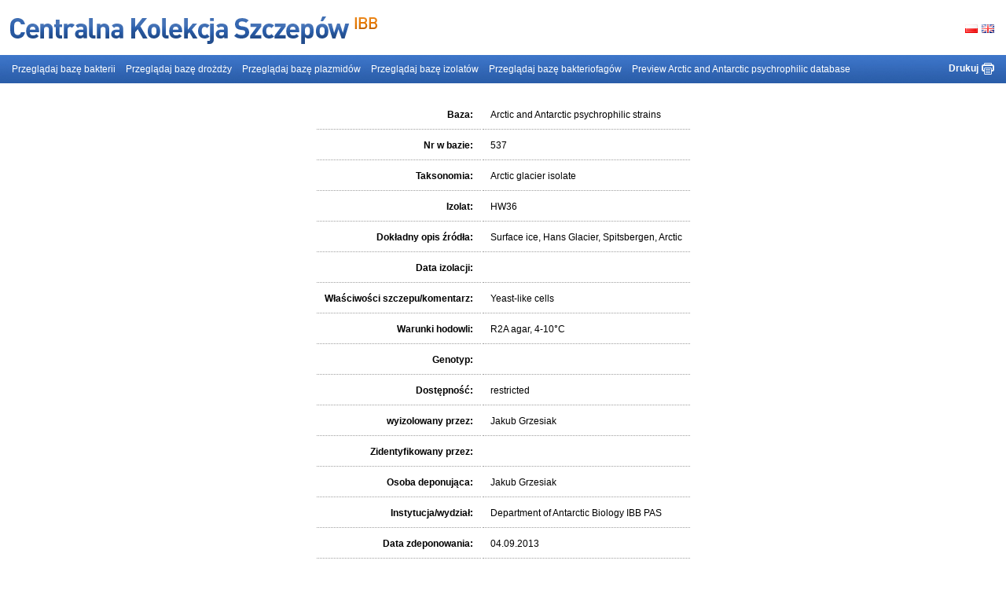

--- FILE ---
content_type: text/html;charset=utf-8
request_url: http://kolekcja.ibb.waw.pl/index.php?page=arctic.Item&nr=537&lang=PL
body_size: 3862
content:
<!DOCTYPE html PUBLIC "-//W3C//DTD XHTML 1.0 Transitional//EN" "http://www.w3.org/TR/xhtml1/DTD/xhtml1-transitional.dtd">
<html xmlns="http://www.w3.org/1999/xhtml">
<head>
<title>Arctic and Antarctic psychrophilic strains details</title>
<meta http-equiv="Content-Type" content="text/html; charset=utf-8" />
<meta id="Robots" name="Robots" content="all" />
<meta id="Description" name="Description" content="" />
<meta id="Keywords" name="Keywords" content="" />
<link rel="stylesheet" type="text/css" media="4" href="themes/Basic/jquery.fancybox-1.3.4.css" />
<link rel="stylesheet" type="text/css" href="themes/Basic/style.css" />

	
    
    
    

	<script type="text/javascript" src="./js/jquery.js"></script>
	
	<link type="text/css" href="./css/cupertino/jquery-ui-1.8.16.custom.css" rel="stylesheet" />	
	<script type="text/javascript" src="./js/jquery-1.6.2.min.js"></script>
	<script type="text/javascript" src="./js/jquery-ui-1.8.16.custom.min.js"></script>
	
	<script type="text/javascript" src="./js/jquery.fancybox-1.3.4.pack.js"></script>
	<script type="text/javascript" src="./js/jquery.easing-1.4.pack.js"></script>
	<script type="text/javascript" src="./js/jquery.mousewheel-3.0.4.pack.js"></script>
	<link rel="stylesheet" href="./themes/Basic/jquery.fancybox-1.3.4.css" type="text/css" media="screen" />
	
	<script type="text/javascript"> 
		//<![CDATA[ 
		var $j = jQuery.noConflict();
		//]]>
	</script>	
	
	
	
	<script type="text/javascript">
		$j(document).ready(function() {
			$j("a[rel=gallery]").fancybox({
				'overlayShow'	: false,
				'transitionIn'	: 'elastic',
				'transitionOut'	: 'elastic',
				'titlePosition' 	: 'over'
			});
		});
	</script>
	
</head>


<body>

<div id="panel">

	<span class="keyboard" onclick="$(aktualne_pole).value+='α'" title="Alfa">α</span>
	<span class="keyboard" onclick="$(aktualne_pole).value+='β'" title="Beta">β</span>
	<span class="keyboard" onclick="$(aktualne_pole).value+='γ'" title="Gamma">γ</span>
	<span class="keyboard" onclick="$(aktualne_pole).value+='δ'" title="Delta">δ</span>
	<span class="keyboard" onclick="$(aktualne_pole).value+='ε'" title="Epsilon">ε</span>
	<span class="keyboard" onclick="$(aktualne_pole).value+='ζ'" title="Zeta">ζ</span>
	<span class="keyboard" onclick="$(aktualne_pole).value+='η'" title="Eta">η</span>
	<span class="keyboard" onclick="$(aktualne_pole).value+='θ'" title="Theta">θ</span>
	<span class="keyboard" onclick="$(aktualne_pole).value+='ι'" title="Iota">ι</span>
	<span class="keyboard" onclick="$(aktualne_pole).value+='κ'" title="Kappa">κ</span>
	<span class="keyboard" onclick="$(aktualne_pole).value+='λ'" title="Lambda">λ</span>
	<span class="keyboard" onclick="$(aktualne_pole).value+='μ'" title="Mu">μ</span>
	
	<span class="keyboard" onclick="$(aktualne_pole).value+='ν'" title="Nu">ν</span>
	<span class="keyboard" onclick="$(aktualne_pole).value+='ξ'" title="Xi">ξ</span>
	<span class="keyboard" onclick="$(aktualne_pole).value+='ο'" title="Omicron">ο</span>
	<span class="keyboard" onclick="$(aktualne_pole).value+='π'" title="Pi">π</span>
	<span class="keyboard" onclick="$(aktualne_pole).value+='ρ'" title="Rho">ρ</span>
	<span class="keyboard" onclick="$(aktualne_pole).value+='Σ'" title="Final Sigma">Σ</span>
	<span class="keyboard" onclick="$(aktualne_pole).value+='σ'" title="Sigma">σ</span>
	<span class="keyboard" onclick="$(aktualne_pole).value+='τ'" title="Tau">τ</span>
	<span class="keyboard" onclick="$(aktualne_pole).value+='υ'" title="Upsilon">υ</span>
	<span class="keyboard" onclick="$(aktualne_pole).value+='φ'" title="Phi">φ</span>
	<span class="keyboard" onclick="$(aktualne_pole).value+='χ'" title="Chi">χ</span>
	<span class="keyboard" onclick="$(aktualne_pole).value+='ψ'" title="Psi">ψ</span>
	<span class="keyboard" onclick="$(aktualne_pole).value+='ω'" title="Omega">ω</span>
	
	<span class="keyboard" onclick="$(aktualne_pole).value+='Δ'" title="Delta (big)">Δ</span>
	<span class="keyboard" onclick="$(aktualne_pole).value+='Γ'" title="Gamma (big)">Γ</span>
	<span class="keyboard" onclick="$(aktualne_pole).value+='Ω'" title="Omega (big)">Ω</span>
	<span class="keyboard" onclick="$(aktualne_pole).value+='Σ'" title="Sigma (big)">Σ</span>
	<span class="keyboard" onclick="$(aktualne_pole).value+='Λ'" title="Lambda (big)">Λ</span>
	<span class="keyboard" onclick="$(aktualne_pole).value+='Ψ'" title="Psi (big)">Ψ</span>
	<span class="keyboard" onclick="$(aktualne_pole).value+='Φ'" title="Phi (big)">Φ</span>
	<span class="keyboard" onclick="$(aktualne_pole).value+='Ξ'" title="Xi (big)">Ξ</span>
	<span class="keyboard" onclick="$(aktualne_pole).value+='Θ'" title="Theta (big)">Θ</span>
	<span class="keyboard" onclick="$(aktualne_pole).value+='Π'" title="Pi (big)">Π</span>
	<span class="keyboard" onclick="$(aktualne_pole).value+='°C'" title="Celsius">°C</span>

	<a href="#" class="slide_button" style="background: url('./themes/Basic/img/menu.png');" >Greckie litery</a>
</div>

<form id="ctl0_Form1" method="post" action="/index.php?page=arctic.Item&amp;nr=537&amp;lang=PL"><div style="visibility:hidden;">
<input type="hidden" name="PRADO_PAGESTATE" id="PRADO_PAGESTATE" value="eJy1Vt1u2zYUzu0G7B0EDQM6wO5Eyb80dpG4Xdutf0i8DbsSKJK2CdOiRlJd3MDv1GfYk/VQkhUrTSSj2a5sUud85/t4fshxlIThEAVLFoRoFA1YMmBTNgmGbMQndESmY86SaMgIRvhG4GBGcIhvDB5gn1oZ+O1r5Na1I3Ifxtj/QxiRSO7PEtje749QJ9h/wy1ZkJXxZ+8wgvWi2pgrKTm1QqU+gIPtFPtni9fC2LOYuTCDMsw7fOTk45EzRZGzrfbOYgH2BgfYdz9h0Pi2tjZ7/ncuPrhvKMT+XKWWp7a/2GW82Bs27FOy5UdojvHRV1o6F3HgRCy/tj+t7VbOPLom2nD7c26X/UnhOW54GrrmTeSB+z5X20ylAHkWcyc6wDfuANHpskfYv1SJsqZL/CHu/XobMA+rBgZEykfrC0/XhxD2n3FDtciKYnmUynvAHtZ6gHqM0Oh0oWD2G9/9ozR7ZCrvAP2fAveNtqX+TODBrLGny6nQimIwCFkIK4uoQwh7rmEyUI+kzDtPLSlXmdnRtVbZWkhYGauJSI3HgLeQoLTC+UXpbTGmotuxFZ4ytg7GkX+wgfVrkW5OcS693wCjBycopOE5E/YURFRP0Tau7oCrQdmI5s60ObAnzgJmX6q/jAx2CxhjVXMPo3F5ksDWkmuVqu2u1ScM62ytJKGCa08YJYnlJQ5wL9apbYWBvy//jEaljyv9Mq2cxey4XdsQoOiucr0klHuC8p73kkB1vCg59byrTFiTcL3iac8rCX/z3bdlPNcADBjHahmLj458V7CiMw6uZSXGGZQm11Zw0+rq2vEvToztS7HhHuVSmpoIfKO5tLnmrk+hWoBIBxwQuAzPPbIioHLQR8G/n+Z1CkGtssVFd4qYoxrqbhZ3l5IPkCOSQD/a9ipBEENzOChBLWeVWFSVBuzESYc//P+VbPLEe6E/ciPIpsKAkhUMxolYim6UWujU1VemjLCqvSMejOu4p8YKm3fWSjR1d05GtN0CUU8tj0bahVBSrXbeq4sL7/35VQU+rOkBdsyKXuo43GDwNJg+DQMUVRjFgS+55intKMg76b+dnY6HgRMiKx7XU7atA6FMEnX9/agfjXve2xyy7QQnWtm19yQMfoAJAZ2plfyx5/Unt4VaCK76LxN0I9LVKYy7ChRy9LvhGh6a+bbuoqItqu2mnMOQfkYsgfuzeLC6e6kYs/c/UctJe/cGDL7mBgSHV5Zv5yp3k1KUl8q+cYE5y6+mWsksgL+kjP4LyqigfJyWcFi+tyHl5pLD60VDat8rYy8I3dw+IvafASMW5z8=" />
</div>

	<h1 class="headerPrint">Central Collection of Strains (IBB)</h1>
	<div id="header">
		<a href="/index.php?page=Main&amp;lang=PL" title="Strona główna"><img src="./themes/Basic/img/logo_pl.png" alt="logo" title="Strona główna" style="position: absolute; margin: 12px 0 0 11px;" /></a>
		<div class="flags">
			<div class="flagItem"><a href="/index.php?page=arctic.Item&amp;nr=537&amp;lang=PL" title="polski" class="langPl"></a></div>
			<div class="flagItem"><a href="/index.php?page=arctic.Item&amp;nr=537" title="english" class="langEn"></a></div>
		</div>
	</div>
	<div id="menu">
		<a href="/index.php?page=bakterie.ListView&amp;lang=PL" class="">Przeglądaj bazę bakterii</a>
		<a href="/index.php?page=drozdze.ListView&amp;lang=PL" class="">Przeglądaj bazę drożdży</a>
		<a href="/index.php?page=plazmidy.ListView&amp;lang=PL" class="">Przeglądaj bazę plazmidów</a>
		<a href="/index.php?page=izolaty.ListView&amp;lang=PL" class="">Przeglądaj bazę izolatów</a>
		<a href="/index.php?page=bakteriofagi.ListView&amp;lang=PL" class="">Przeglądaj bazę bakteriofagów</a>
		<a href="/index.php?page=arctic.ListView&amp;lang=PL" class="">Preview Arctic and Antarctic psychrophilic database</a>
		<div style="float: right;">
			
			<a href="javascript:;" onclick="window.print();" title="Drukuj" class="print" style="margin-right: 0px">Drukuj</a>
			
		</div>
	</div>
	<div class="exClear">
		
	<div id="navigation">
		<div style="float: right;">
			
		</div>


		<div class="exClear"></div>
	</div>
	
	
		
		
			<table style="margin-bottom: 50px; padding-bottom:50px; border-bottom: 1px SOLID black;">
				<tr>
					<td class="rowTitle">Baza:</td>
					<td>Arctic and Antarctic psychrophilic strains</td>
				</tr>
				<tr>
					<td class="rowTitle">Nr w bazie:</td>
					<td>537</td>
				</tr>
				<tr>
					<td class="rowTitle">Taksonomia:</td>
					<td>Arctic glacier isolate</td>
				</tr>
				<tr>
					<td class="rowTitle">Izolat:</td>
					<td>HW36</td>
				</tr>
				<tr>
					<td class="rowTitle">Dokładny opis źródła:</td>
					<td>Surface ice, Hans Glacier, Spitsbergen, Arctic	
</td>
				</tr>
				<tr>
					<td class="rowTitle">Data izolacji:</td>
					<td></td>
				</tr>
				<tr>
					<td class="rowTitle">Właściwości szczepu/komentarz:</td>
					<td>Yeast-like cells
</td>
				</tr>
				<tr>
					<td class="rowTitle">Warunki hodowli:</td>
					<td>R2A agar, 4-10°C</td>
				</tr>
				<tr>
					<td class="rowTitle">Genotyp:</td>
					<td></td>
				</tr>
				
				<tr>
					<td class="rowTitle">Dostępność:</td>
					<td>restricted</td>
				</tr>
				<tr>
					<td class="rowTitle">wyizolowany przez:</td>
					<td>Jakub Grzesiak</td>
				</tr>
				
				<tr>
					<td class="rowTitle">Zidentyfikowany przez:</td>
					<td></td>
				</tr>
				<tr>
					<td class="rowTitle">Osoba deponująca:</td>
					<td>Jakub Grzesiak</td>
				</tr>
				<tr>
					<td class="rowTitle">Instytucja/wydział:</td>
					<td>Department of Antarctic Biology IBB PAS</td>
				</tr>
				<tr>
					<td class="rowTitle">Data zdeponowania:</td>
					<td>04.09.2013</td>
				</tr>
				<tr>
					<td class="rowTitle">Referencje:</td>
					<td></td>
				</tr>
				
				
				
			</table>
		
		
		
	
	

	</div>
	<div class="exClear"></div>
	<div id="footer">
		<a href="http://project8.pl" title="Tworzenie stron www, aplikacji webowych">Projekt i wykonanie Project8 / 2011</a>
	</div>
	<!-- hidden -->
	<div id="dialog" title="Potwierdzenie" style="display:none;">
		<p>Zapisano do kolekcji</p>
	</div>
</form>
<script language="Javascript">
<!--

function AjaxRequest(request, param)
{
	request.setCallbackParameter(param);
	request.dispatch();  
}

clearField = function(na){
	if (na.value==na.title){
		Field.clear(na);
	}
}

writeField = function(na){
	if (na.value==""){
		na.value = na.title;
	}
}

//-->
</script>
	<script type="text/javascript">
		$j(function(){
			$j("#panel").css("left","-220px");
			$j(".slide_button").toggle(function(){
				$j("#panel").animate({left: "0px"}, 500 );
				$j(this).addClass("zamknij"); 
				return false;
			},
			function(){	
				$j("#panel").animate({left: "-220px"}, 500 );
				$j(this).removeClass("zamknij"); 
				return false;
			});
		});
		
	</script>
</body>
</html>